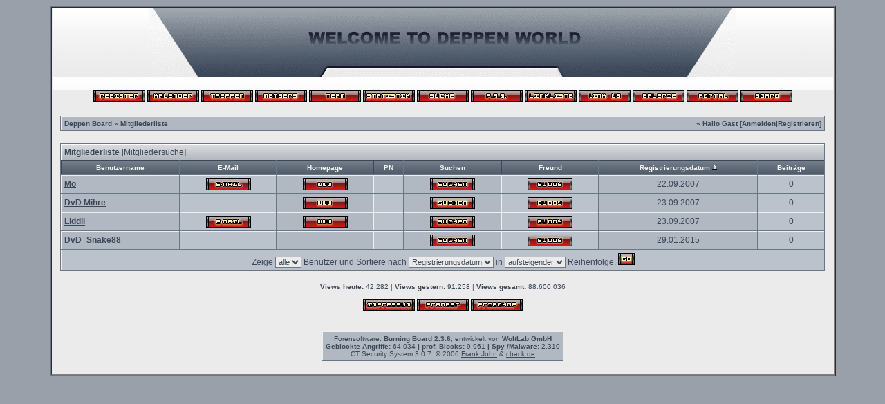

--- FILE ---
content_type: text/html; charset=windows-1252
request_url: https://deppenvomdorf.de/memberslist.php?letter=&sid=43b317d51cc612d648b0d87566c83e22&sortby=regdate&order=ASC
body_size: 4188
content:
<?xml version="1.0" encoding="windows-1252"?>
<!DOCTYPE html PUBLIC "-//W3C//DTD XHTML 1.0 Transitional//EN" "http://www.w3.org/TR/xhtml1/DTD/xhtml1-transitional.dtd">
<html xmlns="http://www.w3.org/1999/xhtml" dir="ltr" lang="de" xml:lang="de">
<head>
<title>Deppen Board | Mitgliederliste</title>
<meta http-equiv="Content-Type" content="text/html; charset=windows-1252" />
<link rel="index" href="index.php?sid=19f9a4c0ca19ca3c29063b6ec07eaae8" />
<link rel="help" href="misc.php?action=faq&amp;sid=19f9a4c0ca19ca3c29063b6ec07eaae8" />
<link rel="search" href="search.php?sid=19f9a4c0ca19ca3c29063b6ec07eaae8" />
<link rel="up" href="javascript:self.scrollTo(0,0);" />
<link rel="copyright" href="http://deppenvomdorf.de" />
<style type="text/css">
 <!--
body {
 color: #3B4858;
 background-color: #9AA0A9;
 font-family: Verdana,Tahoma,Helvetica;
 background-image: url(images/compact/bg.gif);
}

body a:link, body a:visited, body a:active {
 color: #3B4858;
 text-decoration: none;
 
}
body a:hover {
 color: #3B4858;
 text-decoration: underline;
 
}


.logobackground {
 background-image: url(images/compact/back.gif); 
}



.mainpage {
 background-color: #EBEBEB;
}



.tableoutborder {
 background-color: #697684;
}



.tableinborder {
 background-color: #697684;
}

.threadline {
 color: #697684;
 background-color: #697684;
 height: 1px;
 border: 0;
}


.tabletitle {
 color: #F2F3F3;
 background-color: #697684;
 background-image: url(images/compact/cellpic.gif);
border-left: 1px  #3A4859 solid;
border-top: 1px  #3A4859 solid;
}


.tabletitle_fc {
 color: #F2F3F3;
}


.inposttable {
 background-color: #EBEBEB;
 border-left: 1px  #EFEFEF solid;
border-top: 1px  #EFEFEF solid;
}

.tabletitle a:link, .tabletitle a:visited, .tabletitle a:active { 
 color: #F2F3F3;
 text-decoration: none;
 
}
.tabletitle a:hover { 
 color: #F2F3F3;
 text-decoration: underline;
 
}

.smallfont {
 font-size: 10px;
 font-family: Verdana,Arial,Tahoma,Helvetica;
 
 
}

.normalfont {
 font-size: 12px;
 font-family: Verdana,Trebuchet MS, Arial,Tahoma,Helvetica;
 
 
}

.tablecat {
 color: #3B4858;
 background-color: #CCD0D4;
 background-image: url(images/compact/catpic.gif);
border-left: 1px  #ffffff solid;
border-top: 1px  #ffffff solid;
}


.tablecat_fc {
 color: #3B4858;
}


.tablecat a:link, .tablecat a:visited, .tablecat a:active {
 color: #3B4858;
 text-decoration: none;
 
}
.tablecat a:hover { 
 color: #3B4858;
 text-decoration: underline;
 
}

.tableb {
 color: #3B4858;
 background-color: #BBC2CB;
 border-left: 1px  #EFEFEF solid;
border-top: 1px  #EFEFEF solid;
}


.tableb_fc {
 color: #3B4858;
}


.tableb a:link, .tableb a:visited, .tableb a:active { 
 color: #3B4858;
 text-decoration: underline;
 
}
.tableb a:hover { 
 color: #3B4858;
 text-decoration: none;
 
}

.tablea {
 color: #3B4858;
 background-color: #B1B8C1;
 border-left: 1px  #EFEFEF solid;
border-top: 1px  #EFEFEF solid;
}


.tablea_fc {
 color: #3B4858;
}


.tablea a:link, .tablea a:visited, .tablea a:active {
 color: #3B4858;
 text-decoration: underline;
 
}
.tablea a:hover { 
 color: #3B4858;
 text-decoration: none;
 
}

.prefix {
 color: #3B4858;
 
 
 font-weight: bold;
}

.time {
 color: #666686;
 
 
 
}

.highlight {
 color: red;
 font-weight: bold;
 
 
}

select {
 font-size: 11px;
 font-family: Verdana,Tahoma,Helvetica;
 color: #3B4858;
 background-color: #EBEBEB;
 
}

textarea {
 font-size: 11px;
 font-family: Verdana,Tahoma,Helvetica;
 color: #3B4858;
 background-color: #EBEBEB;
 background-image: url("images/compact/input.gif"); 
background-repeat: no-repeat;
background-attachment: fixed;
border-color: #DEDEDE;  
border-colordark: #CDC9C9;  
border-colorlight: #CCCCCC;
}

.input {
 font-size: 11px;
 font-family: Verdana,Tahoma,Helvetica;
 color: #3B4858;
 background-color: #EBEBEB;
 background-image: url("images/compact/input.gif"); 
background-repeat: no-repeat;
background-attachment: fixed;
border : 1px solid #515761;
text-indent : 2px;
}

.publicevent {
 color: red;
 
}

.privateevent {
 color: blue;
 
}

.hoverMenu {
 display: none;
 position: absolute;
 z-index: 10;
 padding: 5px;
 border: 1px solid #697684;
 color: #3B4858;
 background-color: #B1B8C1;
}
.hoverMenu ul {
 list-style-type: none;
 margin: 0;
 padding: 0;
 
}
.hoverMenu ul li {
 text-align: left;
 padding: 0;
}

form {
 padding:0px;
 margin:0px;
}

pre {
 padding:0px;
 margin:0px;
}

.home_on {
 color: #1EB709;
}

.home_off {
 color: #CC040D;
}

.untenmitte {
background-image: url(images/compact/untenmitte.gif);
}

-->
</style>
<script type="text/javascript" src="js/prototype.js"></script>
<script type="text/javascript" src="js/scriptaculous.js"></script>

<style type="text/css">
 				<!--
				#dpr{
					padding: 3px;
					text-align: center;
					height: 70px;
					
				}
				.dpr_line {
					padding: 3px;
				}
				
				#dpr_dj_smilie{
					border-style:none;
					padding-right: 4px;
				}
				
				#dpr_titel{
					font-size: bigger;
					font-weight: bolder;
					min-height: 25px;
					height: 25px;
					line-height: 25px;
					text-align:center;
					vertical-align:middle;
				}
				
				#dpr_dj{
					font-weight: bolder;
					font-size: 18px;
				}
				
				.dpr_link{
					text-decoration: none!important;					
				}
				
				#dpr_dj_line{
					
					height: 44px;
					
				}
				
				.dpr_smilies{
					width:0px;
					height:0px;
				}
				#dpr_info{
					background: url(images/dpr/info.png) center no-repeat;
					width:25px;
					height:25px;
					cursor:pointer;
				}
				
				#dpr_info_close{
					background: url(images/dpr/cancel.png) center no-repeat;
					width:25px;
					height:25px;
					cursor:pointer;
				}
				
				#dpr_info_close_td{
					min-width:30px;
					width:30px;
				}
				
				#dpr_streams{
					padding: 3px;
					text-align: center;
					height: 110px;
										
				}
				
				.dpr_stream_titel{
					padding: 4px;
					text-align:left;
					min-width: 90px;
					width: 90px;
				}
				
				.dpr_stream_img{
					width:24px;
					height:24px;
					vertical-align: middle;
					padding: 2px 2px;
				}
				
				.dpr_stream_img_on{
					cursor:pointer;
				}
				
				.dpr_stream_img_off{
					opacity: 0.5;
					filter:alpha(opacity=50);
				}
				
				.dpr_stream_span{
					color: #009900;
					padding: 2px;
				}
				
				.dpr_stream_span_off{
					color: #FF0066!important;
				}
				
				.dpr_button_off{
					cursor:wait!important;
				}
				
				.dpr_stream_td{
					text-align:left;
				}
				
				#lidcop{
					text-align:right!important;
					font-size:xx-small;
				}
				-->
				</style>
<script type="text/javascript">
<!--
  function openTeamSpeak() {
	nw = 450;
	nh = 650;
        var docurl = "teamspeak.php?sid=19f9a4c0ca19ca3c29063b6ec07eaae8";
	var tsWnd = window.open(docurl,"teamspeak","width="+nw+",height="+nh+",left=0,top=0,resizable=yes,scrollbars=auto,status=no,toolbar=no");
	if ((document.window != null) && (!tsWnd.opener)) {
		tsWnd.opener = document.window;
	}
  }
//-->
</script>


</head>

<body>
 

<table style="width:90%" cellpadding="1" cellspacing="1" align="center" border="1" class="tableoutborder">
 <tr>
  <td class="mainpage" align="center">
   <table style="width:100%" border="0" cellspacing="0" cellpadding="0">
    <tr> 
     <td class="logobackground" align="center"><a href="index.php?sid=19f9a4c0ca19ca3c29063b6ec07eaae8"><img src="images/compact/logo.gif" border="0" alt="Deppen Board" title="Deppen Board" /></a><br /><br /></td>
    </tr>
    <tr>
     <td align="center">

<span class="smallfont"><a href="register.php?sid=19f9a4c0ca19ca3c29063b6ec07eaae8"><img src="images/top_register.gif" border="0" alt="Registrierung" title="Registrierung" /></a>
     <a href="calendar.php?sid=19f9a4c0ca19ca3c29063b6ec07eaae8"><img src="images/top_calendar.gif" border="0" alt="Kalender" title="Kalender" /></a>
<a href="jgs_treffen.php?sid=19f9a4c0ca19ca3c29063b6ec07eaae8"><img src="images/top_treffen.gif" border="0" alt="Treffen" title="Treffen" /></a>
<a href="memberslist.php?sid=19f9a4c0ca19ca3c29063b6ec07eaae8"><img src="images/top_members.gif" border="0" alt="Mitgliederliste" title="Mitgliederliste" /></a>
     <a href="team.php?sid=19f9a4c0ca19ca3c29063b6ec07eaae8"><img src="images/top_team.gif" border="0" alt="Teammitglieder" title="Teammitglieder" /></a>

<a href="jgs_portal_statistik.php?sid=19f9a4c0ca19ca3c29063b6ec07eaae8"><img src="images/top_statistik.gif" border="0" alt=".: Statistik :." title=".: Statistik :." /></a>


     <a href="search.php?sid=19f9a4c0ca19ca3c29063b6ec07eaae8"><img src="images/top_search.gif" border="0" alt="Suche" title="Suche" /></a>
     <a href="misc.php?action=faq&amp;sid=19f9a4c0ca19ca3c29063b6ec07eaae8"><img src="images/top_faq.gif" border="0" alt="H&auml;ufig gestellte Fragen" title="H&auml;ufig gestellte Fragen" /></a>
     
     
<a href="jgs_portal_links.php?sid=19f9a4c0ca19ca3c29063b6ec07eaae8"><img src="images/top_linkliste.gif" border="0" alt="Links" title="Links" /></a>
<a href="linkus.php?sid=19f9a4c0ca19ca3c29063b6ec07eaae8"><img src="images/top_linkus.gif" border="0" alt="Link Us" title="Link Us" /></a>

<a href="jgs_galerie.php?sid=19f9a4c0ca19ca3c29063b6ec07eaae8"><img src="images/top_gallery.gif" border="0" alt="Galerie" title="Galerie" /></a>

<a href="jgs_portal.php?sid=19f9a4c0ca19ca3c29063b6ec07eaae8"><img src="images/top_portal.gif" border="0" alt="Portal" /></a>
     <a href="index.php?sid=19f9a4c0ca19ca3c29063b6ec07eaae8"><img src="images/top_start.gif" border="0" alt="Zur Startseite" title="Zur Startseite" /></a></span></td>
    </tr>     
   </table><br />


<table cellpadding="4" cellspacing="1" border="0" style="width:98%" class="tableinborder">
 <tr>
  <td class="tablea"><table cellpadding="0" cellspacing="0" border="0" style="width:100%">
   <tr class="tablea_fc">
    <td align="left"><span class="smallfont"><b><a href="index.php?sid=19f9a4c0ca19ca3c29063b6ec07eaae8">Deppen Board</a> &raquo; Mitgliederliste</b></span></td>
    <td align="right"><span class="smallfont"><b>&raquo; Hallo Gast [<a href="login.php?sid=19f9a4c0ca19ca3c29063b6ec07eaae8">Anmelden</a>|<a href="register.php?sid=19f9a4c0ca19ca3c29063b6ec07eaae8">Registrieren</a>]</b></span></td>
   </tr>
  </table></td>
 </tr>
</table><br /><form method="get" action="memberslist.php">
<table cellpadding="4" cellspacing="1" border="0" style="width:98%" class="tableinborder">
 <tr>
  <td class="tablecat" align="left" colspan="8"><span class="normalfont"><b>Mitgliederliste</b> [<a href="memberslist.php?action=search&amp;sid=19f9a4c0ca19ca3c29063b6ec07eaae8">Mitgliedersuche</a>]</span></td>
 </tr>
 <tr align="center">
   <td class="tabletitle" nowrap="nowrap"><span class="smallfont"><b><a href="memberslist.php?letter=&amp;sid=19f9a4c0ca19ca3c29063b6ec07eaae8&amp;sortby=username&amp;order=ASC">Benutzername</a></b> </span></td> <td class="tabletitle" nowrap="nowrap"><span class="smallfont"><b><a href="memberslist.php?letter=&amp;sid=19f9a4c0ca19ca3c29063b6ec07eaae8&amp;sortby=email&amp;order=ASC">E-Mail</a></b> </span></td> <td class="tabletitle" nowrap="nowrap"><span class="smallfont"><b><a href="memberslist.php?letter=&amp;sid=19f9a4c0ca19ca3c29063b6ec07eaae8&amp;sortby=homepage&amp;order=ASC">Homepage</a></b> </span></td> <td class="tabletitle" nowrap="nowrap"><span class="smallfont"><b>PN</b> </span></td> <td class="tabletitle" nowrap="nowrap"><span class="smallfont"><b>Suchen</b> </span></td> <td class="tabletitle" nowrap="nowrap"><span class="smallfont"><b>Freund</b> </span></td> <td class="tabletitle" nowrap="nowrap"><span class="smallfont"><b><a href="memberslist.php?letter=&amp;sid=19f9a4c0ca19ca3c29063b6ec07eaae8&amp;sortby=regdate&amp;order=DESC">Registrierungsdatum</a></b> <a href="memberslist.php?letter=&amp;sortby=regdate&amp;order=DESC&amp;sid=19f9a4c0ca19ca3c29063b6ec07eaae8"><img src="images/sortdesc.gif" alt="" border="0" /></a></span></td> <td class="tabletitle" nowrap="nowrap"><span class="smallfont"><b><a href="memberslist.php?letter=&amp;sid=19f9a4c0ca19ca3c29063b6ec07eaae8&amp;sortby=userposts&amp;order=ASC">Beitr&auml;ge</a></b> </span></td>
 </tr>
  <tr align="center">
 <td class="tablea" align="left" nowrap="nowrap"><span class="normalfont"><b><a href="profile.php?userid=2&amp;sid=19f9a4c0ca19ca3c29063b6ec07eaae8">Mo</a></b></span></td> <td class="tableb"><a href="formmail.php?userid=2&amp;sid=19f9a4c0ca19ca3c29063b6ec07eaae8"><img src="images/email.gif" border="0" alt="E-Mail an Mo senden" title="E-Mail an Mo senden" /></a></td> <td class="tablea"><a href="http://www.deppenvomdorf.de" target="_blank"><img src="images/www.gif" border="0" alt="Homepage von Mo" title="Homepage von Mo" /></a></td> <td class="tableb"><span class="smallfont">&nbsp;</span></td> <td class="tablea"><a href="search.php?action=user&amp;userid=2&amp;sid=19f9a4c0ca19ca3c29063b6ec07eaae8"><img src="images/search.gif" border="0" alt="Beitr&auml;ge von Mo suchen" title="Beitr&auml;ge von Mo suchen" /></a></td> <td class="tableb"><a href="usercp.php?action=buddy&amp;add=2&amp;sid=19f9a4c0ca19ca3c29063b6ec07eaae8"><img src="images/homie.gif" border="0" alt="Nehme Mo in deine Freundesliste auf" title="Nehme Mo in deine Freundesliste auf" /></a></td> <td class="tablea"><span class="normalfont">22.09.2007</span></td> <td class="tableb"><span class="normalfont">0</span></td>
</tr> <tr align="center">
 <td class="tablea" align="left" nowrap="nowrap"><span class="normalfont"><b><a href="profile.php?userid=3&amp;sid=19f9a4c0ca19ca3c29063b6ec07eaae8">DvD Mihre</a></b></span></td> <td class="tableb"><span class="smallfont">&nbsp;</span></td> <td class="tablea"><a href="http://www.deppenvomdorf.de" target="_blank"><img src="images/www.gif" border="0" alt="Homepage von DvD Mihre" title="Homepage von DvD Mihre" /></a></td> <td class="tableb"><span class="smallfont">&nbsp;</span></td> <td class="tablea"><a href="search.php?action=user&amp;userid=3&amp;sid=19f9a4c0ca19ca3c29063b6ec07eaae8"><img src="images/search.gif" border="0" alt="Beitr&auml;ge von DvD Mihre suchen" title="Beitr&auml;ge von DvD Mihre suchen" /></a></td> <td class="tableb"><a href="usercp.php?action=buddy&amp;add=3&amp;sid=19f9a4c0ca19ca3c29063b6ec07eaae8"><img src="images/homie.gif" border="0" alt="Nehme DvD Mihre in deine Freundesliste auf" title="Nehme DvD Mihre in deine Freundesliste auf" /></a></td> <td class="tablea"><span class="normalfont">23.09.2007</span></td> <td class="tableb"><span class="normalfont">0</span></td>
</tr> <tr align="center">
 <td class="tablea" align="left" nowrap="nowrap"><span class="normalfont"><b><a href="profile.php?userid=1&amp;sid=19f9a4c0ca19ca3c29063b6ec07eaae8">Liddll</a></b></span></td> <td class="tableb"><a href="formmail.php?userid=1&amp;sid=19f9a4c0ca19ca3c29063b6ec07eaae8"><img src="images/email.gif" border="0" alt="E-Mail an Liddll senden" title="E-Mail an Liddll senden" /></a></td> <td class="tablea"><a href="http://www.diseqc.info" target="_blank"><img src="images/www.gif" border="0" alt="Homepage von Liddll" title="Homepage von Liddll" /></a></td> <td class="tableb"><span class="smallfont">&nbsp;</span></td> <td class="tablea"><a href="search.php?action=user&amp;userid=1&amp;sid=19f9a4c0ca19ca3c29063b6ec07eaae8"><img src="images/search.gif" border="0" alt="Beitr&auml;ge von Liddll suchen" title="Beitr&auml;ge von Liddll suchen" /></a></td> <td class="tableb"><a href="usercp.php?action=buddy&amp;add=1&amp;sid=19f9a4c0ca19ca3c29063b6ec07eaae8"><img src="images/homie.gif" border="0" alt="Nehme Liddll in deine Freundesliste auf" title="Nehme Liddll in deine Freundesliste auf" /></a></td> <td class="tablea"><span class="normalfont">23.09.2007</span></td> <td class="tableb"><span class="normalfont">0</span></td>
</tr> <tr align="center">
 <td class="tablea" align="left" nowrap="nowrap"><span class="normalfont"><b><a href="profile.php?userid=997&amp;sid=19f9a4c0ca19ca3c29063b6ec07eaae8">DvD_Snake88</a></b></span></td> <td class="tableb"><span class="smallfont">&nbsp;</span></td> <td class="tablea"><span class="smallfont">&nbsp;</span></td> <td class="tableb"><span class="smallfont">&nbsp;</span></td> <td class="tablea"><a href="search.php?action=user&amp;userid=997&amp;sid=19f9a4c0ca19ca3c29063b6ec07eaae8"><img src="images/search.gif" border="0" alt="Beitr&auml;ge von DvD_Snake88 suchen" title="Beitr&auml;ge von DvD_Snake88 suchen" /></a></td> <td class="tableb"><a href="usercp.php?action=buddy&amp;add=997&amp;sid=19f9a4c0ca19ca3c29063b6ec07eaae8"><img src="images/homie.gif" border="0" alt="Nehme DvD_Snake88 in deine Freundesliste auf" title="Nehme DvD_Snake88 in deine Freundesliste auf" /></a></td> <td class="tablea"><span class="normalfont">29.01.2015</span></td> <td class="tableb"><span class="normalfont">0</span></td>
</tr>
 <tr>
  <td class="tableb" align="center" colspan="8"><span class="normalfont">Zeige <select name="letter">
 <option value="">alle</option>
 <option value="#">#</option><option value="A">A</option><option value="B">B</option><option value="C">C</option><option value="D">D</option><option value="E">E</option><option value="F">F</option><option value="G">G</option><option value="H">H</option><option value="I">I</option><option value="J">J</option><option value="K">K</option><option value="L">L</option><option value="M">M</option><option value="N">N</option><option value="O">O</option><option value="P">P</option><option value="Q">Q</option><option value="R">R</option><option value="S">S</option><option value="T">T</option><option value="U">U</option><option value="V">V</option><option value="W">W</option><option value="X">X</option><option value="Y">Y</option><option value="Z">Z</option>
</select> Benutzer und Sortiere nach <select name="sortby">
 <option value="username">Benutzername</option><option value="email">E-Mail</option><option value="homepage">Homepage</option><option value="regdate" selected="selected">Registrierungsdatum</option><option value="userposts">Beitr&auml;ge</option>
</select> in <select name="order">
 <option value="ASC" selected="selected" >aufsteigender</option>
 <option value="DESC">absteigender</option>
</select> Reihenfolge.
  <input src="images/go.gif" type="image" />
  <input type="hidden" name="page" value="1" />
  <input type="hidden" name="sid" value="19f9a4c0ca19ca3c29063b6ec07eaae8" />
  </span></td>
 </tr>
</table>
<table align="center">
 <tr>
  <td><span class="smallfont"></span></td>
 </tr>
</table></form>
<span class="smallfont"><br /><b>Views heute:</b> 42.282 | <b>Views gestern:</b> 91.258 | <b>Views gesamt:</b> 88.600.036</span><br />

<p align="center" class="normalfont">

		
				<a href="misc.php?action=imprint&amp;sid=19f9a4c0ca19ca3c29063b6ec07eaae8"><img src="images/top_impressum.gif" border="0" alt="Impressum" title="Impressum" /></a>
			
	

<a href="pranger.php?sid=19f9a4c0ca19ca3c29063b6ec07eaae8"><img src="images/top_pranger.gif" border="0" alt="Pranger" title="Pranger" /></a>
 <a href="friedhof.php?sid=19f9a4c0ca19ca3c29063b6ec07eaae8"><img src="images/top_friedhof.gif" border="0" alt="Der Friedhof" title="Der Friedhof" /></a>
<br>
<br>
</p>


<table cellpadding="4" cellspacing="1" border="0" class="tableinborder" align="center">
 <tr>
  <td class="tablea" align="center" ><span class="smallfont"><a href="http://www.woltlab.de" target="_blank" style="text-decoration: none">Forensoftware: <b>Burning Board 2.3.6</b>, entwickelt von <b>WoltLab GmbH</b></a></span><br />
<span class="smallfont"><b>Geblockte Angriffe:</b> 64.034 <b>| prof. Blocks:</b> 9.961 <b>| Spy-/Malware:</b> 2.310<br />CT Security System 3.0.7: © 2006 <a href="http://www.radiosunlight.de" target="_blank">Frank John</a> &amp; <a href="http://www.cback.de" target="_blank">cback.de</a></span>
</td>
 </tr>
</table><br />
</td>
</tr>
</table>
<script type="text/javascript">
<!--
var farbtiefe=window.screen.colorDepth;
var aufloesung=window.screen.width+"x"+window.screen.height;
document.write("<img src='jgs_portal_log_bildschirm.php?farbtiefe="+farbtiefe+"&amp;aufloesung="+aufloesung+"' border='0' width='1' height='1' alt='' />");
//-->
</script>

</body>
</html>